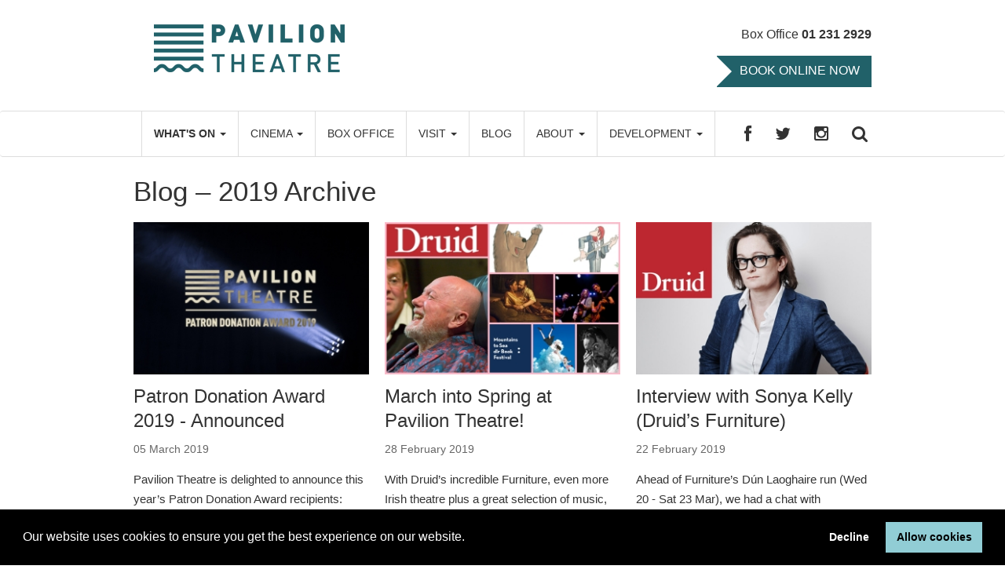

--- FILE ---
content_type: text/html; charset=UTF-8
request_url: https://www.paviliontheatre.ie/blog/year/2019/P32
body_size: 7155
content:
<!DOCTYPE html>
<html lang="en">
  <head>
    <meta charset="utf-8">
    <meta http-equiv="X-UA-Compatible" content="IE=edge">
    <meta name="viewport" content="width=device-width, initial-scale=1">
    
    
    

     <title>Blog - Pavilion Theatre</title>
    
    <meta property="og:title" content="Blog - Pavilion Theatre">
    <meta property="twitter:title" content="Blog - Pavilion Theatre">
    
    
    <meta name="description" content="Latest news from Pavilion Theatre in Dun Laoghaire, Co. Dublin">
    <meta property="og:description" content="Latest news from Pavilion Theatre in Dun Laoghaire, Co. Dublin">
    <meta property="twitter:description" content="Latest news from Pavilion Theatre in Dun Laoghaire, Co. Dublin">
    
    <meta property="og:image" content="https://www.paviliontheatre.ie/img/pavilion_logo-share.png">
    <meta property="twitter:image" content="https://www.paviliontheatre.ie/img/pavilion_logo-share.png">
    <meta name="twitter:card" content="summary">
    <meta name="twitter:site" content="@PavilionTheatre">
  
  	<!-- Favicons -->
   
    <link rel="apple-touch-icon" sizes="180x180" href="/apple-touch-icon.png">
	<link rel="icon" type="image/png" sizes="32x32" href="/favicon-32x32.png">
	<link rel="icon" type="image/png" sizes="16x16" href="/favicon-16x16.png">
	<link rel="manifest" href="/site.webmanifest">
	<link rel="mask-icon" href="/safari-pinned-tab.svg" color="#5bbad5">
	<meta name="msapplication-TileColor" content="#b0e7ec">
	<meta name="theme-color" content="#ffffff">  
    
    <!-- End Favicons -->
    
    
    <link href="/bower_components/fontawesome/css/font-awesome.min.css" rel="stylesheet">

    <link href="/css/bootstrap.custom.css" rel="stylesheet">
    <link href="/css/main.css" rel="stylesheet">

    <!--[if lt IE 9]>
<script src="/bower_components/html5shiv/dist/html5shiv-printshiv.min.js"></script>
<script src="/bower_components/respond/dest/respond.min.js"></script>
<link href="/css/ie.css" rel="stylesheet">
<![endif]-->
	<!-- -->
    
<!-- Old Google tag (gtag.js)
<script async src="https://www.googletagmanager.com/gtag/js?id=G-YM75V1CH80"></script>
<script>
  window.dataLayer = window.dataLayer || [];
  function gtag(){dataLayer.push(arguments);}
  gtag('js', new Date());

  gtag('config', 'G-YM75V1CH80');
</script> -->


<!-- New GTAG May 2024 -->
<!-- Google Tag Manager -->
<script>(function(w,d,s,l,i){w[l]=w[l]||[];w[l].push({'gtm.start':
new Date().getTime(),event:'gtm.js'});var f=d.getElementsByTagName(s)[0],
j=d.createElement(s),dl=l!='dataLayer'?'&l='+l:'';j.async=true;j.src=
'https://www.googletagmanager.com/gtm.js?id='+i+dl;f.parentNode.insertBefore(j,f);
})(window,document,'script','dataLayer','GTM-KXCBQP');</script>
<!-- End Google Tag Manager -->

<link rel="stylesheet" type="text/css" href="https://cdn.jsdelivr.net/npm/cookieconsent@3/build/cookieconsent.min.css" />

    
</head>
  <body class="no-js section-blog" id="page-list-blog">
  <a href="#main" class="sr-only sr-only-focusable">Skip to main content</a>
  

<!-- Google Tag Manager (noscript) -->
<noscript><iframe src="https://www.googletagmanager.com/ns.html?id=GTM-KXCBQP"
height="0" width="0" style="display:none;visibility:hidden"></iframe></noscript>
<!-- End Google Tag Manager (noscript) -->
  <header>

<script src="https://cdn.jsdelivr.net/npm/cookieconsent@3/build/cookieconsent.min.js" data-cfasync="false"></script>
<script>
window.cookieconsent.initialise({
  "palette": {
    "popup": {
      "background": "#000000"
    },
    "button": {
      "background": "#91cdd5",
      "text": "#000000"
    }
  },
  "showLink": false,
  "type": "opt-in",
  "content": {
    "message": "Our website uses cookies to ensure you get the best experience on our website.",
    "dismiss": "Got it!",
    "deny": "Decline",
    "link": "Learn more",
    "href": "/about/privacy",
  }
});
</script>

<style>
	.cc-color-override-721229570.cc-revoke {
    display: none;
    }
</style>


  <!-- full only -->
  <div class="container branding nav-full">
  <div class="row"><div class="col-md-12">
  <div class="pull-left logo">
  <a href="/">

<img src="/content/images/Pav_Logo_Mobile_Dark_Blue.png" alt="Pavilion Theatre" class="logo-mini" width="67" height="63" />   



<img src="/content/images/Pav_Logo_Homepage_Dark_Blue.png" alt="Pavilion Theatre" class="logo-main" width="255" height="63" />   



</a>
  </div>
  <div class="pull-right book-mob visible-xs">
  <a href="https://www.paviliontheatre.ie/events">Book Online Now</a> <a href="tel:+35312312929" class="phone"><i class="fa fa-phone"></i><span class="sr-only">Phone</span></a>
  </div>
  <div class="pull-right book hidden-xs">
  <p>Box Office <strong>01 231 2929</strong></p>
  <a href="https://www.paviliontheatre.ie/events" class="flag"><span class="tri"></span>Book Online Now</a>
  </div>
    </div></div>
  </div>
<!-- full only end -->

  <div class="navbar navbar-default yamm outer" role="navigation">
      <div class="container">

<!-- sticky only -->
  <div class="navbar-header">
          <a href="/"><img class="logo-mini hidden-lg" src="/img/pavilion_logo_small.png" alt="Pavilion Theatre" height="39"><img class="logo-main visible-lg" src="/img/pavilion_logo.png" height="39" alt="Pavilion Theatre"></a>

           <button type="button" class="navbar-toggle btn" data-toggle="collapse" data-target="#nav-primary">
          Menu <span class="caret"></span>
        </button>
         <noscript>
        <a class="btn btn-primary pull-right visible-xs" href="https://www.paviliontheatre.ie/sitemap">Sitemap</a>
        </noscript>
        
        <ul class="visible-xs list-inline pull-right icons">
<li><a href="#" data-toggle="collapse"  data-target="#search"><i class="fa fa-search fa-lg"></i><span class="sr-only">Search</span></a></li>
          </ul>

        </div>
        <!--sticky only end-->

<!-- full only -->
        <div class="navbar-basic clearfix">
        <ul class="visible-xs list-inline pull-left icons">
           <li><a href="https://www.facebook.com/PavilionTheatreDL" target="_blank"><i class="fa fa-facebook fa-lg"></i><span class="sr-only">Facebook</span></a></li>
            <li><a href="https://twitter.com/PavilionTheatre" target="_blank"><i class="fa fa-twitter fa-lg"></i><span class="sr-only">Twitter</span></a></li>
<li><a href="https://instagram.com/paviliontheatre/" target="_blank"><i class="fa fa-instagram fa-lg"></i><span class="sr-only">Instagram</span></a></li>
            <li><a href="#" data-toggle="collapse"  data-target="#search"><i class="fa fa-search fa-lg"></i><span class="sr-only">Search</span></a></li>
          </ul>
        <button type="button" class="navbar-toggle btn" data-toggle="collapse" data-target="#nav-primary">
          Menu <span class="caret"></span>
        </button>
        <noscript>
        <a class="btn btn-primary pull-right visible-xs" href="https://www.paviliontheatre.ie/sitemap">Sitemap</a>
        </noscript>
        </div>
<!-- full only end -->

<!-- main nav bar for both -->
        <div class="navbar-collapse collapse navbar-left" id="nav-primary">
          <ul class="nav navbar-nav primary">
            <li class="dropdown yamm-fw"><a href="/events/" data-target="#" class="dropdown-toggle" data-toggle="dropdown"><b>What's On </b><span class="caret"></span></a>
              <ul class="dropdown-menu nav-events">
                <li>
                <div class="yamm-content"><div class="row"><div class="col-sm-6 col-md-4 col-lg-3">
                <ul class="list-inline">
                <li><a href="/events/">All Events</a></li>
              
                  <li><a href="https://www.paviliontheatre.ie/events/category/theatre">Theatre</a></li>
              
                  <li><a href="https://www.paviliontheatre.ie/events/category/music">Music</a></li>
              
                  <li><a href="https://www.paviliontheatre.ie/events/category/cinema">Cinema</a></li>
              
                  <li><a href="https://www.paviliontheatre.ie/events/category/comedy">Comedy</a></li>
              
                  <li><a href="https://www.paviliontheatre.ie/events/category/dance">Dance</a></li>
              
                  <li><a href="https://www.paviliontheatre.ie/events/category/family">Family</a></li>
              
                  <li><a href="https://www.paviliontheatre.ie/events/category/opera">Opera</a></li>
              
                  <li><a href="https://www.paviliontheatre.ie/events/category/literary">Literary</a></li>
              
                  <li><a href="https://www.paviliontheatre.ie/events/category/talks">Talks</a></li>
              
                  <li><a href="https://www.paviliontheatre.ie/events/category/event-cinema">Event Cinema</a></li>
              
                  <li><a href="https://www.paviliontheatre.ie/events/category/community">Community</a></li>
              
                  <li><a href="https://www.paviliontheatre.ie/events/category/monday-night-cinema">Monday Night Cinema</a></li>
              
                  <li><a href="https://www.paviliontheatre.ie/events/category/schools">Schools</a></li>
              
                  <li><a href="https://www.paviliontheatre.ie/events/category/matinee">Matinée</a></li>
              
                  <li><a href="https://www.paviliontheatre.ie/events/category/christmas">Christmas</a></li>
              
                  <li><a href="https://www.paviliontheatre.ie/events/category/offsite">Offsite</a></li>
              
              </ul>
              </div><div class="hidden-xs col-sm-6 col-md-4">
                
              </div></div></div>
              </li></ul>
            </li>
            <li class="dropdown yamm-fw"><a href="/events/category/cinema" data-target="#" class="dropdown-toggle" data-toggle="dropdown">Cinema <span class="caret"></span></a>
              <ul class="dropdown-menu nav-cinema"><li>
                <div class="yamm-content"><div class="row"><div class="col-sm-8 col-md-6 col-lg-4 col-md-offset-1">
                  <ul class="list-inline">
                <li><a href="/events/category/cinema">Cinema Listings</a></li>
                <li class="wide"><a href="/cinema/">Season Ticket &amp; Cinema Info</a></li>
                </ul>
                </div></div></div>
              </li></ul>
            </li>
            <li><a href="/box-office/">Box Office</a></li>
            <li class="dropdown yamm-fw"><a href="/visit/" data-target="#" class="dropdown-toggle" data-toggle="dropdown">Visit <span class="caret"></span></a>
            <ul class="dropdown-menu nav-visit"><li>
              <div class="yamm-content"><div class="row"><div class="col-md-8 col-lg-6 col-md-offset-1">
                <ul class="list-inline">
    <li><a href="https://www.paviliontheatre.ie/about/gift-vouchers">Gift Vouchers</a></li>
            
    <li><a href="https://www.paviliontheatre.ie/about/lost-and-found">Lost and Found</a></li>
            
    <li><a href="https://www.paviliontheatre.ie/visit">Getting Here &amp; Parking</a></li>
            
    <li><a href="https://www.paviliontheatre.ie/visit/accessibility">Accessibility</a></li>
            
    <li><a href="https://www.paviliontheatre.ie/visit/virtual-tour">Virtual Tour</a></li>
            
    <li><a href="https://www.paviliontheatre.ie/visit/dun-laoghaire">Visiting Dún Laoghaire</a></li>
            
    <li><a href="https://www.paviliontheatre.ie/visit/faq">FAQs</a></li>
            
    <li><a href="https://www.paviliontheatre.ie/visit/bar">Pavilion Bar</a></li>
            
    <li><a href="https://www.paviliontheatre.ie/paviliontheatre.ticketsolve.com/ticketbooth/login">Register / Log In</a></li>
    </ul>    
              </div></div></div>
             </li></ul>
            </li>
            <li class="active"><a href="https://www.paviliontheatre.ie/blog">Blog</a></li>
           <li class="dropdown yamm-fw"><a href="/about/" data-target="#" class="dropdown-toggle" data-toggle="dropdown">About <span class="caret"></span></a>
           <ul class="dropdown-menu nav-about"><li>
            <div class="yamm-content"><div class="row"><div class="col-md-8 col-md-offset-3 col-lg-7 col-lg-offset-2    ">
               <ul class="list-inline">
    <li><a href="https://www.paviliontheatre.ie/about/about-us">About Us</a></li>
            
    <li><a href="https://www.paviliontheatre.ie/about/gift-vouchers">Gift Vouchers</a></li>
            
    <li><a href="https://www.paviliontheatre.ie/about/volunteer">Volunteer</a></li>
            
    <li><a href="https://www.paviliontheatre.ie/about/history">History</a></li>
            
    <li><a href="https://www.paviliontheatre.ie/about/nasc">NASC Network</a></li>
            
    <li><a href="https://www.paviliontheatre.ie/about/programme-archive">Programme Archive</a></li>
            
    <li><a href="https://www.paviliontheatre.ie/about/technical">Technical Info</a></li>
            
    <li><a href="https://www.paviliontheatre.ie/about/our-board">Our Board</a></li>
            
    <li><a href="https://www.paviliontheatre.ie/about/privacy">Cookie &amp; Privacy</a></li>
            
    <li><a href="https://www.paviliontheatre.ie/about/contact">Contact Us</a></li>
            
    <li><a href="https://www.paviliontheatre.ie/childprotection">Child Protection</a></li>
            
    <li><a href="https://www.paviliontheatre.ie/about/eco-pavilion">Eco Pavilion</a></li>
    </ul>    
            </div></div></div>
           </li></ul>
            </li>
            <li class="dropdown yamm-fw"><a href="/artist-development/" data-target="#" class="dropdown-toggle" data-toggle="dropdown">Development <span class="caret"></span></a>
           <ul class="dropdown-menu nav-about"><li>
            <div class="yamm-content"><div class="row"><div class="col-md-8 col-md-offset-3 col-lg-7 col-lg-offset-2    ">
               <ul class="list-inline">
    <li><a href="https://www.paviliontheatre.ie/patron-donation-award">Patron Donation Award</a></li>
            
    <li><a href="https://www.paviliontheatre.ie/artist-development/pavilion-pulse-award">Pavilion Pulse Award</a></li>
            
    <li><a href="https://www.paviliontheatre.ie/artist-development/patron-donation-fund">Patron Donation Fund</a></li>
            
    <li><a href="https://www.paviliontheatre.ie/artist-development/pavilion-studio">Pavilion Studio</a></li>
    </ul>    
            </div></div></div>
           </li></ul>
            </li>
          </ul>
           </div><!--/.nav-collapse -->
          
           
          <ul class="hidden-xs nav navbar-nav navbar-right icons">
           <li class="sticky"><a href="https://www.facebook.com/PavilionTheatreDL" target="_blank"><i class="fa fa-facebook fa-lg"></i><span class="sr-only">Facebook</span></a></li>
            <li class="sticky"><a href="https://twitter.com/PavilionTheatre" target="_blank"><i class="fa fa-twitter fa-lg"></i><span class="sr-only">Twitter</span></a></li>
<li class="sticky"><a href="https://instagram.com/paviliontheatre/" target="_blank"><i class="fa fa-instagram fa-lg"></i><span class="sr-only">Instagram</span></a></li>
            <li><a href="#" data-toggle="collapse"  data-target="#search"><i class="fa fa-search fa-lg"></i><span class="sr-only">Search</span></a></li>
            <li class="sticky sticky-book"><a href="https://www.paviliontheatre.ie/events" class="flag"><span class="tri"></span>Book Online</a></li>
          </ul>
       
      </div>
    </div>
    <section id="search" class="collapse"><div class="container">
    <form method="post" action="https://www.paviliontheatre.ie/"  >
<div class='hiddenFields'>
<input type="hidden" name="ACT" value="1" />
<input type="hidden" name="RES" value="10" />
<input type="hidden" name="meta" value="9gHAGVSoFjhLGrJMtE5OBmUQr0vf5DHDxY+9aKbUt2nYZ/E0kv74JOYZe5r/axDezFrQ3bf+I5TlbMA47s/d8ejvCMkQcrCjIMs0Wlibw9dJxYPPA+8yMJj7yYhy5kXvaJx8foZ9OZMWrLe/[base64]/GwsnvLeOdLC7ojaVh0weKmmSAXsDndvWKHnpEJI8K5uSLcOhJ0gDWgbZBdGel3gR+I14kTW/TE=" />
<input type="hidden" name="site_id" value="1" />
<input type="hidden" name="csrf_token" value="b082a0207b923c987bf74eba269e69394613a39b" />
</div>


<label for="keywords" class="sr-only">Search: </label>
                <input type="text" name="keywords" id="keywords" value="" placeholder="Enter search term" size="30" maxlength="100">
                <button type="submit" class="btn btn-default">Search</button>
    </form>
    </div></section>
    </header>
    <div tabindex="-1" id="main" class="container">
<h1 class="top">Blog &ndash; 2019 Archive</h1>
<div class="row">

<article class="col-sm-6 col-md-4 col-lg-3 item">
<a href="https://www.paviliontheatre.ie/blog/post/patron-donation-award-2019-announced" class="dim">

<img src="/content/cache/content/images/Patron_Donation_Award_2019_Web_Blog_310_200_c1.jpg" class="img-responsive" alt="Patron Donation Award 2019 - Announced" width="310" height="200" />

<h2>Patron Donation Award 2019 - Announced</h2>
<div class="date">05 March 2019</div>
<p>Pavilion Theatre is delighted to announce this year’s Patron Donation Award recipients: Clare Monnelly and Livin’ Dred, Danielle Galligan and Gavin Kostick, Kellie Hughes, Landmark Productions and Rory Nolan.</p>


</a>
</article>




<article class="col-sm-6 col-md-4 col-lg-3 item">
<a href="https://www.paviliontheatre.ie/blog/post/march-into-spring-at-pavilion-theatre" class="dim">

<img src="/content/cache/content/images/Mar19Blog_310_200_c1.jpg" class="img-responsive" alt="March into Spring at Pavilion Theatre!" width="310" height="200" />

<h2>March into Spring at Pavilion Theatre!</h2>
<div class="date">28 February 2019</div>
<p>With Druid’s incredible Furniture, even more Irish theatre plus a great selection of music, cinema and talks to look forward to March at Pavilion Theatre is looking very bright indeed.</p>
</a>
</article>

<div class="clearfix visible-sm"></div>


<article class="col-sm-6 col-md-4 col-lg-3 item">
<a href="https://www.paviliontheatre.ie/blog/post/interview-with-sonya-kelly-druids-furniture" class="dim">

<img src="/content/cache/content/images/BlogWeb_310_200_c1.jpg" class="img-responsive" alt="Interview with Sonya Kelly (Druid&#8217;s Furniture)" width="310" height="200" />

<h2>Interview with Sonya Kelly (Druid&#8217;s Furniture)</h2>
<div class="date">22 February 2019</div>
<p>Ahead of Furniture&#8217;s Dún Laoghaire run (Wed 20 - Sat 23 Mar), we had a chat with playwright Sonya Kelly about the show, her career and working with Druid…</p>
</a>
</article>

<div class="clearfix visible-md"></div>


<article class="col-sm-6 col-md-4 col-lg-3 item">
<a href="https://www.paviliontheatre.ie/blog/post/5-reasons-to-see-on-blueberry-hill-by-sebastian-barry" class="dim">

<img src="/content/cache/content/images/OBH-Web_Main_310_200_c1.jpg" class="img-responsive" alt="5 reasons to see On Blueberry Hill by Sebastian Barry" width="310" height="200" />

<h2>5 reasons to see On Blueberry Hill by Sebastian Barry</h2>
<div class="date">31 January 2019</div>
<p>Fishamble’s hit play makes its triumphant return to Pavilion Theatre for six performances this February. We&#8217;ve rounded up our top five reasons to book a ticket.</p>


</a>
</article>

<div class="clearfix visible-sm"></div><div class="clearfix visible-lg"></div>


<article class="col-sm-6 col-md-4 col-lg-3 item">
<a href="https://www.paviliontheatre.ie/blog/post/events-to-put-a-spring-in-your-step-this-february" class="dim">

<img src="/content/cache/content/images/Feb19Blog_310_200_c1.jpg" class="img-responsive" alt="Events to put a spring in your step this February!" width="310" height="200" />

<h2>Events to put a spring in your step this February!</h2>
<div class="date">30 January 2019</div>
<p>Spring is on the way and so is a host of must-see theatre, music, cinema and more.</p>
</a>
</article>




<article class="col-sm-6 col-md-4 col-lg-3 item">
<a href="https://www.paviliontheatre.ie/blog/post/pavilion-theatres-patron-donation-award-2019" class="dim">

<img src="/content/cache/content/images/Patron_Donation_Award_2019_Web_Blog_310_200_c1.jpg" class="img-responsive" alt="Pavilion Theatre&#8217;s Patron Donation Award 2019" width="310" height="200" />

<h2>Pavilion Theatre&#8217;s Patron Donation Award 2019</h2>
<div class="date">17 January 2019</div>
<p>Pavilion Theatre is delighted to announce its Patron Donation Award 2019 for artists, companies and producers in theatre, music and dance.</p>
</a>
</article>

<div class="clearfix visible-sm"></div>


<article class="col-sm-6 col-md-4 col-lg-3 item">
<a href="https://www.paviliontheatre.ie/blog/post/subtitle-film-festival-is-back" class="dim">

<img src="/content/cache/content/images/Subtitle2018_Web_1_310_200_c1.jpg" class="img-responsive" alt="Subtitle Film Festival is back!" width="310" height="200" />

<h2>Subtitle Film Festival is back!</h2>
<div class="date">16 January 2019</div>
<p>With ten stunning European films to choose from spanning comedy, thriller and drama, this year’s festival is essential for cinephiles of all stripes.</p>
</a>
</article>

<div class="clearfix visible-md"></div>


<div class="text-center">

<ul class="pagination">
 
        <li><a href="https://www.paviliontheatre.ie/blog/year/2019" class="page-first">&larr;</a></li>
 

 
  <li><a href="https://www.paviliontheatre.ie/blog/year/2019/P16">3</a></li>
 
  <li><a href="https://www.paviliontheatre.ie/blog/year/2019/P24">4</a></li>
 
  <li class="active"><a href="https://www.paviliontheatre.ie/blog/year/2019/P32">5</a></li>
 

 
        <li><a href="https://www.paviliontheatre.ie/blog/year/2019/P32" class="page-last">&rarr;</a></li>
 
</ul>

</div>

</div>
</div>

    <footer>
    <div class="container">
    <div class="row">
   
    <section class="col-sm-4 col-lg-4 text-center logos">
      <ul class="list-unstyled">
      <li><a href="http://www.dlrcoco.ie/" target="_blank"><img src="/img/dlr_logo.png" alt="Dun Laoghaire Rathdown County Council"></a></li>
<li><a href="https://www.chg.gov.ie/" target="_blank"><img src="/img/gov2040.png" alt="Department of Culture, Heritage and the Gaeltacht" width="171"></a></li>
     <li><a href="http://www.artscouncil.ie/" target="_blank"><img src="/content/files/ac-funding-the-arts-ke-white.png" alt="The Arts Council funding the Arts"></a></li>

      </ul>
</section>
   

<section class=" col-sm-4 col-lg-4 text-center contacts">
       <h3>Contact</h3>  
       <address>Pavilion Theatre<br>Marine Road, Dun Laoghaire<br>+353 1 231 2929<br><span data-eeEncEmail_cqWlTtzoUQ='1'>.(JavaScript must be enabled to view this email address)</span><script>/*<![CDATA[*/var out = '',el = document.getElementsByTagName('span'),l = ['>','a','/','<',' 101',' 105',' 46',' 101',' 114',' 116',' 97',' 101',' 104',' 116',' 110',' 111',' 105',' 108',' 105',' 118',' 97',' 112',' 64',' 101',' 99',' 105',' 102',' 102',' 111',' 120',' 111',' 98','>','\"',' 101',' 105',' 46',' 101',' 114',' 116',' 97',' 101',' 104',' 116',' 110',' 111',' 105',' 108',' 105',' 118',' 97',' 112',' 64',' 101',' 99',' 105',' 102',' 102',' 111',' 120',' 111',' 98',':','o','t','l','i','a','m','\"','=','f','e','r','h','a ','<'],i = l.length,j = el.length;while (--i >= 0)out += unescape(l[i].replace(/^\s\s*/, '&#'));while (--j >= 0)if (el[j].getAttribute('data-eeEncEmail_cqWlTtzoUQ'))el[j].innerHTML = out;/*]]>*/</script></address>
        <ul class="list-inline">
            <li><a href="https://www.facebook.com/PavilionTheatreDL" target="_blank"><span class="fa-stack fa-lg"><i class="fa fa-circle fa-stack-2x"></i><i class="fa fa-facebook fa-stack-1x fa-inverse"></i></span><span class="sr-only">Facebook</span></a></li>
            <li><a href="https://twitter.com/PavilionTheatre" target="_blank"><span class="fa-stack fa-lg"><i class="fa fa-circle fa-stack-2x"></i><i class="fa fa-twitter fa-stack-1x fa-inverse"></i></span><span class="sr-only">Twitter</span></a></li>
<li><a href="https://instagram.com/paviliontheatre/" target="_blank"><span class="fa-stack fa-lg"><i class="fa fa-circle fa-stack-2x"></i><i class="fa fa-instagram fa-stack-1x fa-inverse"></i></span><span class="sr-only">Instagram</span></a></li>
          </ul>
</section>
 <section class="
 sm-6 col-md-4 col-lg-3 text-center newsletter">
        <h3>Newsletter</h3>
        <p>Keep up to date with Pavilion Theatre</p>
        <div class="wrap"> 

<div id="mc_embed_signup">
    <form
        action="https://paviliontheatre.us2.list-manage.com/subscribe/post?u=d0a21b00051f9bf5b2d2b12d3&amp;id=0ccf4ad23b&amp;f_id=00dac2e1f0"
        method="post" id="mc-embedded-subscribe-form" name="mc-embedded-subscribe-form" class="validate"
        target="_blank">
        <div class="mc-field-group"><input type="email" aria-label="Email" name="EMAIL" class="required email" id="mce-EMAIL" value=""
                required="" placeholder="Enter your email" style="color: #3f4247;"></div>
        <div class="mc-field-group" style="margin-top: 8px; color: #3f4247;"><input type="text" aria-label="First Name" name="FNAME" class=" text" id="mce-FNAME" value=""
                placeholder="First Name"></div>
        <div class="mc-field-group" style="margin-top: 8px; margin-bottom: 15px; color: #3f4247;"><input type="text" aria-label="Last Name" name="LNAME" class=" text" id="mce-LNAME" value=""
                placeholder="Last Name"></div>
        <div id="mce-responses" class="clear">
            <div class="response" id="mce-error-response" style="display: none;"></div>
            <div class="response" id="mce-success-response" style="display: none;"></div>
        </div>
        <div aria-hidden="true" style="position: absolute; left: -5000px;"><input type="text"
                aria-label="Form Marker" name="b_d0a21b00051f9bf5b2d2b12d3_0ccf4ad23b" tabindex="-1" value=""></div>
        <div class="clear"><input type="submit" name="subscribe" id="mc-embedded-subscribe" class="btn btn-primary btn-lg" value="Subscribe"></div>
</div>
</form>
</div>

        </div>
      </section>
 </div>
</div>
      <section class="final">
      <div class="container text-center">
      <ul class="list-inline">
      <li>&copy; 2024 Pavilion Theatre Ltd. </li>
      <li><a href="https://www.paviliontheatre.ie/sitemap">Sitemap</a></li>
      <!-- <li><a href="https://paviliontheatre.ticketsolve.com/signup">Login/Register</a></li> -->
      <li><a id="credit" href="http://www.pixeldesign.ie" target="_blank">website by pixel design</a></li>
      </ul>
      </div>
      </section>
    </footer>
     

    <script src="/js/jquery-1.11.0.min.js"></script>
    
    
    
    <script src="/bower_components/bootstrap/dist/js/bootstrap.min.js"></script>
     <script src="/bower_components/FitVids/jquery.fitvids.js"></script>
     <script src="/bower_components/jquery-placeholder/jquery.placeholder.js"></script>
     <script src="/js/jquery.matchHeight-min.js"></script>
     <script src="/js/mailchimp.js"></script>
     
     <script src="/js/functions.js"></script>

<script type="text/javascript" src="//s3.amazonaws.com/downloads.mailchimp.com/js/mc-validate.js"></script><script type="text/javascript">(function($) {window.fnames = new Array(); window.ftypes = new Array();fnames[0]='EMAIL';ftypes[0]='email';fnames[1]='FNAME';ftypes[1]='text';fnames[2]='LNAME';ftypes[2]='text';fnames[3]='ADD_LINE_1';ftypes[3]='text';fnames[4]='ADD_LINE_2';ftypes[4]='text';fnames[5]='CITY_TOWN';ftypes[5]='text';fnames[6]='POST_CODE';ftypes[6]='text';fnames[7]='REGION';ftypes[7]='text';fnames[8]='COUNTRY';ftypes[8]='text';fnames[9]='CUST_TAGS';ftypes[9]='text';fnames[10]='TOT_REV';ftypes[10]='number';fnames[11]='TOT_TICK';ftypes[11]='number';fnames[12]='F_PURCH';ftypes[12]='date';fnames[13]='L_PURCH';ftypes[13]='date';fnames[14]='MMERGE14';ftypes[14]='imageurl';}(jQuery));var $mcj = jQuery.noConflict(true);</script>

 <!-- Script to add empty alt to images that don't have it -->
<script>
$(document).ready(function() {
     $('img[alt=""]').each(function()
{
    $(this).attr('alt', $(this).attr('src');
});
});
</script>   


    
    
    
 
  </body>
</html>       

--- FILE ---
content_type: text/css
request_url: https://www.paviliontheatre.ie/css/main.css
body_size: 6993
content:
/*
* Scut, a collection of Sass utilities
* to ease and improve our implementations of common style-code patterns.
* v1.2.1
* Docs at http://davidtheclark.github.io/scut
*/
/*text*/
body {
  font-family: 'Neue Helvetica eText W04',helvetica,arial,sans-serif;
  font-weight: 400;
  color: #333; }

#main {
  font-size: 0.9375em;
  /*15px*/ }

/*mq-sass plugin to aid responsive*/
/*
.responsive {
    // Apply styling to mobile and upwards
    @include mq($from: mobile) {
        color: red;
    }
    // Apply styling up to devices smaller than tablets (exclude tablets)
    @include mq($to: tablet) {
        color: blue;
    }
    // Same thing, in landscape orientation
    @include mq($to: tablet, $and: '(orientation: landscape)') {
        color: hotpink;
    }
    // Apply styling to tablets up to desktop (exclude desktop)
    @include mq(tablet, desktop) {
        color: green;
    }
}
*/
/*for dev only, comment out!!*/
/*$mq-show-breakpoints: (mobile, mobilel, narrow, tablet, desktop, wide);*/
/*!
 * Yamm!3
 * Yet another megamenu for Bootstrap 3
 *
 * http://geedmo.github.com/yamm3
 */
.yamm .nav,
.yamm .collapse,
.yamm .dropup,
.yamm .dropdown {
  position: static; }

.yamm .container {
  position: relative; }

.yamm .dropdown-menu {
  left: auto; }

.yamm .nav.navbar-right .dropdown-menu {
  left: auto;
  right: 0; }

.yamm .yamm-content {
  padding: 20px 30px; }

.yamm .dropdown.yamm-fw .dropdown-menu {
  left: 0;
  right: 0; }

/*text*/
.sidebar h4, #main .content h4, .segment h3, .colour .btn, .block .date, .slide-item .more, #grid .block-cal h2, .yamm-content h4, .yamm-content .more {
  font-family: 'Neue Helvetica eText W01',helvetica,arial,sans-serif;
  font-weight: 700; }

/*
use for italic:; font-family:'Neue Helvetica eText W02'; font-weight: 400;
*/
header .navbar, .flag, footer h3, button, .btn, .content h3, .sidebar h4, .extra h3, .more, .info h3, .blog .date, #grid .caption, .segment .date, table.cal caption, .yamm-content .cta {
  text-transform: uppercase; }

/*headings*/
h1 {
  margin: 0.57143em 0 0.3em;
  font-size: 1.66667em;
  line-height: 1.14286em; }
  @media all and (min-width: 48em) {
    h1 {
      font-size: 2.33333em;
      line-height: 1.28571em; } }

h1.top {
  margin: 0 0 0.5em; }

h2, .sidebar h3 {
  margin-bottom: 0.5em;
  font-size: 1.26667em;
  line-height: 1.31579em; }
  @media all and (min-width: 48em) {
    h2, .sidebar h3 {
      font-size: 1.6em;
      line-height: 1.33333em; } }

/* Custom Title Header Link Stles on What's On Page */

.event_title h2:hover {
	color: #216169;
}

h3 {
  font-size: 1.33333em;
  line-height: 1.65em;
  margin-bottom: 0.5em; }

#main .content h3, .segment h3 {
  font-size: 1em; }

h4, #main .extra h3 {
  font-size: 1em;
  line-height: 1.6875em;
  margin-bottom: 0; }

footer h3 {
  font-size: 1.5em;
  line-height: 1.25em;
  margin: 1.08333em 0 1.25em; }

/*links, buttons, bs overrides*/
.lead {
  font-size: 1.33333em; }

.content p, .content ul, .content ol {
  margin-bottom: 27px; }

.content ul {
  padding-left: 20px; }

.btn, .btn-lg, .pagination, .pagination a, .pagination span, .well, .well-lg, .well-sm {
  border-radius: 0 !important; }

.well, .well-lg, .well-sm {
  border: 0; }

.btn-primary:hover, .btn-primary:focus, .btn-primary:active {
  background: #46b9c3; }

.btn-primary, .btn-primary:hover, .btn-primary:focus, .btn-primary:active {
  border-color: #216169;
  background: #216169;
}

a {
  color: #216169; }

a:hover, a:active, a:focus {
  text-decoration: none;
  color: #46b9c3; }

.content a, .sidebar h4 a {
  color: #333;
  border-bottom: 1px solid #333; }

.content a:hover, .sidebar h4 a:hover {
  border-bottom: 0; }

/*button, .btn,*/
.flag {
  background-color: #216169; }

/*a.btn, a.btn:hover, a.btn:active, a.btn:focus,*/
.flag, .flag:hover, .flag:focus {
  color: #fff; }

.flag {
  display: inline-block;
  padding: 0 20px 0 0; }

.branding .flag {
  padding-right: 15px; }

.branding .flag .tri, .navbar-fixed-top .tri {
  margin-right: 10px; }

a.btn:hover, a.btn:active, a.btn:focus, .flag:hover, .flag:focus {
  background-color: #46b9c3; }

.more:after {
  content: '\00a0\2192'; }

/*header*/
.branding {
  padding-top: 10px;
  padding-bottom: 10px; }
  @media all and (min-width: 48em) {
    .branding {
      padding-top: 30px;
      padding-bottom: 30px; } }

header {
  margin-bottom: 22px; }

@media all and (min-width: 30em) {
  header .logo img {
    margin-left: 20px; } }

.logo img.logo-mini {
  display: none; }
  @media all and (max-width: 34.365em) {
    .logo img.logo-mini {
      display: inline; } }

@media all and (max-width: 34.365em) {
  .logo img.logo-main {
    display: none; } }

header .book {
  text-align: right; }

header .book-mob {
  color: #216169;
  text-transform: uppercase;
  font-size: 18px;
  max-width: 75%;
  text-align: right; }

header .book-mob a {
  color: #216169; }

header .book-mob a.phone {
  display: inline-block;
  margin-left: 10px;
  width: 45px;
  height: 45px;
  border: 1px solid #ddd;
  text-align: center;
  vertical-align: middle; }

header .book-mob a i {
  color: #565656;
  font-size: 30px;
  line-height: 45px; }

.book h4 {
  font-size: 1.0625em;
  color: #216169;
  margin-top: -8px; }

.tri {
  vertical-align: middle;
  display: inline-block;
  /*@include scut-triangle(right,20px 40px,$c-bg);*/
  margin-left: -1px;
  border-style: solid;
  height: 0;
  width: 0;
  border-color: transparent transparent transparent #ffffff;
  border-width: 20px 0 20px 20px; }

header .navbar, header .primary li, header .primary {
  border: 1px solid #ddd; }

header .navbar {
  border-width: 1px 0;
  background: #fff;
}

header .primary li {
  border-width: 0 0 0 1px; }

header .primary .dropdown-menu li {
  border: 0; }

header .primary {
  font-size: 0.875em;
  border-width: 0 1px 0 0; }

header .icons li, .navbar-default .icons > li > a {
  /* color: #a2a2a2; */
  color: #333; }

@media all and (min-width: 34.375em) and (max-width: 61.99em) {
  header .icons li a {
    padding-left: 12px;
    padding-right: 12px; } }

@media all and (max-width: 47.99em) {
  header .icons li, header .icons li a {
    display: inline; } }

.navbar {
  margin-bottom: 0; }

.navbar-nav > li > a {
  padding-top: 15px;
  padding-bottom: 15px;
  color: #333!important; }
  @media all and (min-width: 48em) and (max-width: 61.99em) {
    .navbar-nav > li > a {
      padding-left: 12px;
      padding-right: 12px; } }

.navbar-default .navbar-nav > .active > a, .navbar-default .navbar-nav > .active > a:hover, .navbar-default .navbar-nav > .active > a:focus {
  background: none;
  color: #216169; }

/*v2 sticky header*/
.navbar-header, .navbar-fixed-top {
  display: none; }

body.sticky {
  padding-top: 80px; }

/*header { transition: height 2000ms; }*/
.sticky .navbar-fixed-top, .sticky .navbar-header {
  display: block; }

.sticky .nav-full, .sticky .navbar-basic {
  display: none; }

@media all and (min-width: 48em) {
  .navbar-fixed-top .navbar-nav > li > a {
    padding-top: 17px;
    padding-bottom: 17px; } }

/*.navbar-fixed-top .in .navbar-nav > li > a { padding-top: 13px; padding-bottom: 13px; }*/
.navbar-fixed-top {
  -webkit-box-shadow: 0 1px 4px 0 rgba(180, 180, 180, 0.7);
          box-shadow: 0 1px 4px 0 rgba(180, 180, 180, 0.7); }

.navbar-nav > li > a.flag {
  padding: 0 15px 0 0 !important;
  margin: 10px 10px 0 10px;
  color: #fff!important; }

.navbar-nav > li > a.flag:hover, .navbar-nav > li > a.flag:active, .navbar-nav > li > a.flag:focus {
  color: #fff;
  background: #46b9c3; }

.navbar-fixed-top .navbar-header img {
  margin: 10px 15px 0 0; }

.navbar-fixed-top .navbar-header img.logo-mini {
  margin-left: 15px; }

.navbar-header ul.icons {
  padding-right: 0.5em;
  margin-bottom: 0; }

.icons li.sticky-book {
  display: none; }

.sticky .icons li.sticky-book {
  display: inline; }

.navbar-header .icons a {
  display: inline-block;
  padding: 15px 15px; }

.yamm-content .list-inline li {
  vertical-align: top; }

/*when mobile menu visible, can't have fixed header as need to scroll menu etc*/
.menu-on .navbar-fixed-top {
  position: absolute; }

/*.menu-on #nav-primary { position: absolute; top: auto; width: 100%;}
body.sticky.menu-on { padding-top: 0; }*/
/*dropdowns*/
.navbar .yamm-content {
  font-size: 0.875em;
  padding-top: 10px; }

.navbar .yamm-content li {
  width: 30%;
  border: 0; }

.navbar .nav-cinema .yamm-content li {
  width: 37%; }

.navbar .nav-cinema .yamm-content li.wide {
  width: 58%; }

.navbar .nav-events .yamm-content li {
  width: 45%; }

.navbar .yamm-content a {
  display: block;
  padding: 7px 0;
  color: #333; }

.navbar .yamm-content li.active a, .navbar .yamm-content li a:hover {
  color: #216169; }

/*.nav-events .yamm-content { padding-left: 10px; padding-right: 10px;}*/
.nav-visit .yamm-content ul {
  margin-left: 30px; }

.nav-about .yamm-content ul {
  margin-left: 70px; }

.nav-events .yamm-content ul {
  border-right: 1px solid #ddd; }

.yamm-content h4, .yamm-content .date {
  text-transform: none; }

.yamm-content .more {
  color: #216169; }

.yamm-content .cta {
  color: #c12b6d; }

/*mobile nav*/
@media all and (min-width: 30em) {
  .navbar-basic {
    padding: 0 1em; } }

.navbar-basic .icons {
  margin-bottom: 0;
  margin-top: 4px; }

.navbar-basic .icons li {
  padding: 0; }

.navbar-basic .icons a {
  display: inline-block;
  padding: 10px; }

.no-js .navbar-basic .navbar-toggle {
  display: none; }

.no-js .navbar-basic .btn {
  margin-top: 4px; }

.navbar-basic .navbar-toggle {
  padding: 5px 25px 5px 20px;
  font-size: 0.875em;
  text-align: left; }

@media all and (min-width: 34.375em) {
  .navbar-basic .navbar-toggle .caret {
    margin-left: 3em; } }

.navbar-collapse.in {
  overflow-y: visible;
  max-height: none; }

/*bs overrides to highlight nav and auto open subnav for current section*/
.navbar-collapse.in .active.open > a, .navbar-collapse.in .active.open > a:hover, .navbar-collapse.in .active.open > a:focus {
  background: #eee;
  color: #565656; }

/*.navbar-collapse.in .active > a, .navbar-collapse.in .active > a:hover, .navbar-collapse.in .active > a:focus { background: #eee; color: $c-brand; }
.navbar-collapse.in .active > .dropdown-menu { display: block; float: none; margin-top: 0; position: static; width: auto; border: 0; box-shadow: none; }*/
/*subnav mobile*/
.navbar-collapse.in .yamm-content {
  padding: 0 0 0 5%; }

.navbar-collapse.in .yamm-content ul {
  margin-left: 0 !important;
  border: 0 !important; }

.navbar-collapse.in .yamm-content li {
  width: 49% !important; }

/*subnav no js*/
.no-js #nav-primary .active > .dropdown-menu {
  display: block;
  float: none;
  margin-top: 0;
  position: static;
  width: auto;
  border: 0;
  -webkit-box-shadow: none;
          box-shadow: none; }

.no-js #nav-primary .yamm-content {
  padding: 0;
  display: inline-block; }

.no-js #nav-primary .yamm-content .row {
  max-width: 170px;
  margin: 0; }

.no-js #nav-primary .yamm-content li {
  width: 100% !important; }

.no-js #nav-primary .row > div {
  float: none !important;
  width: 100% !important;
  margin-left: 0 !important; }

.no-js #nav-primary .yamm-content .list-inline {
  margin-left: 0; }

/*search*/
#search {
  background: #216169; }

#search form {
  margin: 1em ;
  padding-top: 5px;
  font-size: 0.7em;
}

#search button {
	background-color: #FFFFFF;
	color: #216169;
	border-radius: 5px!important;
	border: 0px;
	padding: 8px 20px;
	font-weight: bold;
	margin-top: 0px;
	margin-bottom: 5px; 
	margin-left: 20px;
}

#search button:hover {
	background-color: #692921;
	color: #fff;
	border-radius: 5px!important;
	padding: 8px 20px;
	font-weight: bold;
}

#search input {
  border: 0;
  background: #216169;
  color: #fff;
  font-size: 2em;
  height: auto;
  line-height: 1em;
  padding: 5px;
  max-width: 65%; }

/*main*/
#main {
  margin-bottom: 25px; }

/*prevent chrome outline upon clicking main due to skip to content link*/
#main:focus {
  outline: none; }

.content {
  margin-bottom: 3em; }

@media all and (min-width: 48em) {
  .banner {
    margin-bottom: 1em; } }

.banner img {
  display: block;
  margin-bottom: 0.8125em; }

.banner .share a {
  margin-left: 1.5em;
  color: #ccc; }

.banner .share a:hover {
  color: #216169; }

.content img {
  margin-bottom: 1em;
  max-width: 100%;
  height: auto; }

/*sidebar*/
.sidebar {
  margin-top: 1.5em;
  margin-bottom: 1.5em; }

@media all and (max-width: 47.99em) {
  .event .sidebar {
    margin-bottom: 0; } }

@media all and (min-width: 62em) {
  .section-box-office .sidebar-book {
    margin-top: 6.25em; } }

.sidebar h3 {
  color: #216169;
  margin-top: 0; }

.sidebar em, .sidebar .highlight {
  color: #216169;
  font-style: normal; }

@media all and (min-width: 62em) {
  .sidebar-book .btn {
    margin-top: 3em; } }

.btn.minor {
  text-transform: none; }

@media all and (min-width: 48em) {
  .event .sidebar .share a {
    display: block;
    float: none;
    margin: 0 0 1em; } }

@media all and (min-width: 62em) {
  .blog .sidebar .share a {
    display: block;
    float: none;
    margin: 0 0 1em; } }

.addthis_button_facebook_share {
  margin-right: 2em; }

.addthis_button_facebook_share iframe {
  margin-top: -6px; }

/*footer*/
footer {
  background: #3f4247;
  color: #fff;
  padding-top: 5px; }

footer a {
  color: #80cfd6; }

footer a:hover, footer a:active, footer a:focus {
  color: #b0e7ec; }

footer button:hover, footer button:focus {
  background: #b0e7ec; }

footer button {
  color: #3f4247; }

footer .logos li {
  margin: 2em 0 2.5em; }

footer .fa-inverse {
  color: #3f4247; }

footer address {
  margin-bottom: 42px; }

footer .newsletter .wrap {
  margin: 0 35px; }

footer .wrap p {
  padding: 0 5px; }

footer .form-group {
  padding: 10px 0; }

.btn-lg {
  padding-left: 30px;
  padding-right: 30px; }

#list-email {
  max-width: 300px;
  margin-left: auto;
  margin-right: auto; }
  @media all and (max-width: 61.99em) {
    #list-email {
      padding-left: 3px;
      padding-right: 3px; } }

.newsletter .response {
  color: #f4d049; }

.mce_inline_error {
  color: #f99b46; }

.final {
  font-size: 0.75em;
  margin-top: 25px;
  padding: 2em 0 1em;
  border-top: 1px solid #8a8e96; }

footer .final, footer .final a {
  color: #c9cacc; }

.final a#credit {
  color: #60656b; }

.final a#credit:hover {
  color: #888; }

/*common elements*/
/*blog and events listings - fade image on hover*/
.dim img {
  opacity: 1;
  -webkit-transition: opacity .5s ease-in-out;
  transition: opacity .5s ease-in-out;
  -webkit-backface-visibility: hidden;
          backface-visibility: hidden; }

.dim:hover img {
  opacity: 0.8; }

/*sliders*/
.carousel-inner {
  position: relative; }

#grid .carousel, #grid .carousel-inner {
  width: 100%;
  height: 100%; }

.carousel .item {
  margin-bottom: 0; }

.slide-nav {
  position: absolute;
  bottom: 0;
  right: 10px;
  z-index: 50; }

#main .slide-nav a, #grid .block .slide-nav a {
  display: inline-block;
  text-align: center;
  line-height: 50px;
  background: #565656;
  color: #fff;
  width: 50px;
  height: 50px; }

#main .slide-nav a.nav-right {
  background: #333; }

#grid .slide-nav {
  right: 0; }

.content .carousel {
  max-width: 640px;
  margin: 20px 0; }

.content .carousel .wrap {
  position: relative; }

.content .carousel img {
  margin: 0; }

@media all and (min-width: 48em) {
  .content .carousel .caption {
    position: absolute;
    z-index: 100;
    bottom: 10px;
    left: 15px;
    width: 60%;
    padding: 12px;
    background: #fff; } }

.content .slide-nav {
  bottom: 10px;
  right: 15px; }
  @media all and (max-width: 47.99em) {
    .content .slide-nav {
      top: 0;
      right: 0;
      bottom: auto; } }

/*paging*/
/*specific sections*/
/*home*/
.section-home .semi {
  margin-bottom: 20px; }

@media all and (max-width: 61.99em) {
  .section-home .col-md-6, .section-home .col-md-3 {
    margin-bottom: 20px; } }

@media all and (min-width: 62em) {
  .section-home .r1 {
    margin-bottom: 20px; } }

@media all and (max-width: 47.99em) {
  .section-home .r1 .col-sm-6 {
    margin-bottom: 20px; } }

#grid .block {
  position: relative;
  width: 310px;
  max-width: 100%;
  margin: 0 auto 20px;
  text-align: center;
  /*min-height: 200px;*/
  height: 200px; }

@media all and (min-width: 34.375em) {
  .js #grid .block {
    margin-bottom: 0; } }  

#grid .block, #grid .slide-item {
  background-size: cover;
  overflow: hidden; }

#grid .block img {
  max-width: 100%;
  height: auto; }

#grid .size21, #grid .size22 {
  width: 640px;
}

#grid .size12, #grid .size22 {
  height: 420px; }

@media all and (max-width: 34.365em) {
  #grid .size22 {
    height: 200px; } }

#grid .block a {
  display: block;
  width: 100%;
  height: 100%;
  color: #333; }

.block .info, .slide-item .text {
  padding: 25px 15px 25px 25px; }

.block .info, .block .caption, #grid .text {
  position: absolute;
  z-index: 100;
  text-align: left; }

/*slider*/
.slide-item {
  width: 100%;
  height: 100%; }
  @media all and (max-width: 34.365em) {
    .slide-item {
      height: 200px; } }

#grid .text {
  bottom: 20px;
  left: 30px;
  width: 48.4375%;
  background: rgba(0, 0, 0, 0.6);
  color: #fff;
  padding: 5px 10px; }

#grid .text h2, #grid .text .std {
  color: #fff !important; }

#grid .text h2 {
  font-size: 22px;
  margin: 4px 0 8px;
  line-height: 28px; }

#grid .text .std {
  font-size: 1em;
  margin-bottom: 10px; }

.slide-item .more {
  color: #80cfd6;
  font-size: 0.86667em; }

.slide-item .flag-event, .slide-item .flag-text {
  right: 0 !important; }

/*event boxes*/
.block .info {
  opacity: 0;
  -webkit-transition: opacity .3s ease-in-out;
  transition: opacity .3s ease-in-out;
  top: 0;
  left: 0;
  width: 100%;
  height: 100%; }

.block h2 {
  margin-top: 4px; }

/*non event boxes*/
#grid .feature a {
  color: #fff; }

#grid .caption {
  width: 50%;
  top: 35%;
  padding-left: 5%;
  vertical-align: middle;
  font-size: 1.33333em;
  line-height: 1.4em; }
  @media all and (min-width: 34.375em) and (max-width: 61.99em) {
    #grid .caption {
      padding-left: 8%; } }

#grid .button .caption {
  top: 40%;
  padding-left: 0;
  width: 100%;
  text-align: center;
  font-size: 1.6em;
  letter-spacing: 1px; }

#grid .button .caption span {
  border: 3px solid #fff;
  padding: 8px 25px; }

#grid .button img {
  opacity: .8; }

@media all and (max-width: 47.99em) {
  .v17#grid .slide-item .text {
    bottom: 0;
    left: 0;
    width: 68%;
    padding-right: 0; }
    .v17#grid .slide-item .text h2 {
      margin-bottom: 4px; }
    .v17#grid .slide-item .text .std {
      margin-bottom: 6px; } }

.v17#grid .block-box .text {
  bottom: 0;
  left: 0;
  width: 80%;
  padding-right: 0; }
  .v17#grid .block-box .text h2 {
    margin-bottom: 4px; }
  .v17#grid .block-box .text .std {
    margin-bottom: 6px; }

.v17#grid .block-box.size12 .text {
  width: 100%; }
  .v17#grid .block-box.size12 .text h2 {
    display: none; }

@media all and (min-width: 64.0625em) {
  .v17#grid .block-box .text {
    display: none; }
  .block a:hover .info {
    opacity: 1;
    background: #b0e7ec; } }

/*calendar box*/
#grid .block-cal {
  border-top: 8px solid #216169; }
  @media all and (max-width: 47.99em) {
    #grid .block-cal {
      height: 330px; } }
  @media all and (min-width: 48em) {
    #grid .block-cal {
      background: url(../img/bg-wave-small.png) bottom left repeat-x;
      background-size: auto; } }

#grid .block-cal h2 {
  font-size: 1.33333em;
  color: #565656;
  margin: 1em 0 5px; }

table.cal {
  width: 90%;
  margin: 0 5%;
  border-spacing: 0 7px;
  border-collapse: separate; }

table.cal th {
  text-align: center;
  font-weight: 400; }

/*cal back/next links only if js*/
.cal-nav {
  display: inline-block;
  width: 10%;
  height: 100%; }

.cal-prev {
  float: left; }

.cal-next {
  float: right; }

#grid .block-cal .cal-nav a {
  display: none; }

.js #grid .block-cal .cal-nav a {
  display: block; }

/*.cal caption { margin-bottom: 7px;}*/
/*.cal tr { border-bottom: 7px solid $c-bg; }
.cal tr:last-child { border: 0; }*/
.cal td {
  text-align: center; }

.cal td a, #grid .cal td a {
  display: block;
  background: #216169; 
  color: #fff;
}


.cal td a:hover, #grid .cal td a:hover {
  background: #333;
}

/*events version of cal*/
.widget {
  position: relative;
  margin-bottom: 20px; }

#main .widget table.cal a {
  color: #333; }

.widget .wrap-cal {
  position: absolute;
  z-index: 100;
  background: #fff;
  border-top: 0;
  padding: 20px 0 0;
  width: 96%;
  border-bottom: 2px solid #216169;
  /*abs position throws off width?? hard code to fix for now*/ }
  @media all and (min-width: 34.375em) {
    .widget .wrap-cal {
      border: 1px solid #ddd; } }
  @media all and (min-width: 34.375em) and (max-width: 61.99em) {
    .widget .wrap-cal {
      width: 350px; } }
  @media all and (min-width: 62em) and (max-width: 82.49em) {
    .widget .wrap-cal {
      width: 220px; } }
  @media all and (min-width: 82.5em) {
    .widget .wrap-cal {
      width: 310px; } }

.widget .cal {
  margin-bottom: 30px; }

/*only see widget if js*/
.widget h3 {
  display: none;
  background: #216169;
  color: #fff;
  padding: 5px 1em;
  margin: 0;
  font-size: 1.2em; }

.js .widget h3 {
  display: block; }

.widget h3:hover {
  cursor: pointer; }

.widget h3 i {
  line-height: 28px; }

/*home news*/
.segment {
  border-top: 1px solid #ddd;
  margin-bottom: 2em; }

.section-home .segment .row a {
  color: #333; }

.section-home .segment .row p a, .section-home .segment .tweets h3 a i {
  color: #216169; }

.section-home .segment .tweets i {
  padding-right: 0.5em; }

.segment h2 {
  font-size: 1.46667em;
  margin-top: 0.68182em; }

.segment h3 {
  margin-top: 0; }

@media all and (min-width: 62em) {
  .segment .tweets h3 {
    margin-bottom: 4em; } }

.segment .date {
  margin-bottom: 1em;
  font-size: 0.875em; }

/*events list*/
.none span {
  text-transform: lowercase; }

@media all and (min-width: 62em) {
  .items {
    margin-bottom: 1em;
    border-bottom: 1px solid #ddd; } }

.item {
  position: relative;
  margin-bottom: 2em; }
  @media all and (min-width: 62em) {
    .item {
      margin-bottom: 1em; } }

.date {
  /* color: #999; */
  color: #666;
  font-size: 0.9375em; }

.item .date {
  margin-bottom: 1em; }

.item h2 {
  margin: 0.5em 0 10px; }

.item a h2, .item a p {
  color: #333; }

/*show buttons at bottom*/
@media all and (min-width: 34.375em) {
  .section-events article.item {
    padding-bottom: 2em; } }

@media all and (min-width: 34.375em) {
  .item .actions {
    position: absolute;
    bottom: 0; } }

.item .actions, .item .actions .btn {
  font-size: 14px; }
  @media all and (min-width: 62em) and (max-width: 82.49em) {
    .item .actions, .item .actions .btn {
      font-size: 13px; } }

.item .btn {
  margin-right: 1em; }

.section-events article.item img {
  width: 100%; }

/*event detail*/
.colour, .event .sidebar .btn {
  background: #216169;
  color: #fff; }

.colour .btn {
  background: #fff;
  color: #216169;
  font-size: 1em; }

.colour .btn:hover {
  background: #fff; }

.event .sidebar section a:hover {
  color: #216169; }

.flag-event, .flag-text {
  position: absolute;
  top: 0;
  right: 0; }

.item .flag-event, .item .flag-text {
  right: 10px; }

.flag-event {
  z-index: 98;
  color: #fff;
  /*@include triangle(100px, $c-accent, up-right);*/
  /*sep 2017 scut slight jagged midway in chrome so revert to bourbon, but bug with diff width & height so override manually*/
  border-style: solid;
  height: 0;
  width: 0;
  border-color: transparent #216169 transparent transparent;
  border-width: 0 165px 165px 0;
  /*@include scut-triangle(top-right,165px 95px,$c-accent);*/
  /*ff jagged fix*/
  /*border-left-style: inset; border-top-color: rgba($c-accent,.85); border-right-color: rgba($c-accent,.85);*/ }

.flag-event {
  border-width: 0 165px 95px 0; }

.flag-text {
  z-index: 99;
  color: #fff;
  width: 70px;
  text-align: right;
  padding: 10px 10px 0 0;
  font-size: 0.93333em;
  line-height: 1.35714em; }

.flag-text.extra, .flag-text.comp, .flag-text.new, .flag-text.special {
  width: 110px; }

.flag-text.moved {
  width: 90px; }

.flag-text.new, .flag-text.mnc {
  padding-right: 5px; }

.flag-text.mnc {
  padding-top: 5px; }

.colour .btn-access {
  font-size: 14px;
  padding: 4px 6px 3px;
  line-height: 16px; }
  @media all and (min-width: 30em) and (max-width: 47.99em) {
    .colour .btn-access {
      margin-top: 10px; } }
  @media all and (min-width: 48em) and (max-width: 82.49em) {
    .colour .btn-access {
      margin-left: 8px; } }
  @media all and (min-width: 82.5em) {
    .colour .btn-access {
      margin-left: 10px; } }

@media all and (min-width: 48em) and (max-width: 82.49em) {
  .colour .btn-book {
    padding-left: 6px;
    padding-right: 6px; } }

.colour .btn:active, .colour .btn:focus {
  background: #fff; }

/*event colour themes*/
.local .colour, .local .sidebar .btn {
  background: #55729a; }

.local .colour .btn, .local .sidebar section a:hover, .local .sidebar a.theme, .local .sidebar blockquote p {
  color: #55729a; }

.local .flag-event {
  border-top-color: #55729a;
  border-top-color: rgba(85, 114, 154, 0.85);
  border-right-color: #55729a;
  border-right-color: rgba(85, 114, 154, 0.85); }

.dance .colour, .dance .sidebar .btn {
  background: #f4d049; }

.dance .colour .btn, .dance .sidebar section a:hover, .dance .sidebar a.theme, .dance .sidebar blockquote p {
  color: #f4d049; }

.dance .flag-event {
  border-top-color: #f4d049;
  border-top-color: rgba(244, 208, 73, 0.85);
  border-right-color: #f4d049;
  border-right-color: rgba(244, 208, 73, 0.85); }

.music .colour, .music .sidebar .btn {
  background: #f99b46; }

.music .colour .btn, .music .sidebar section a:hover, .music .sidebar a.theme, .music .sidebar blockquote p {
  color: #f99b46; }

.music .flag-event {
  border-top-color: #f99b46;
  border-top-color: rgba(249, 155, 70, 0.85);
  border-right-color: #f99b46;
  border-right-color: rgba(249, 155, 70, 0.85); }

.theatre .colour, .theatre .sidebar .btn {
  background: #f16464; }

.theatre .colour .btn, .theatre .sidebar section a:hover, .theatre .sidebar a.theme, .theatre .sidebar blockquote p {
  color: #f16464; }

.theatre .flag-event {
  border-top-color: #f16464;
  border-top-color: rgba(241, 100, 100, 0.85);
  border-right-color: #f16464;
  border-right-color: rgba(241, 100, 100, 0.85); }

.family .colour, .family .sidebar .btn {
  background: #ef4f92; }

.family .colour .btn, .family .sidebar section a:hover, .family .sidebar a.theme, .family .sidebar blockquote p {
  color: #ef4f92; }

.family .flag-event {
  border-top-color: #ef4f92;
  border-top-color: rgba(239, 79, 146, 0.85);
  border-right-color: #ef4f92;
  border-right-color: rgba(239, 79, 146, 0.85); }

.cinema .colour, .cinema .sidebar .btn {
  background: #8ccf77; }

.cinema .colour .btn, .cinema .sidebar section a:hover, .cinema .sidebar a.theme, .cinema .sidebar blockquote p {
  color: #8ccf77; }

.cinema .flag-event {
  border-top-color: #8ccf77;
  border-top-color: rgba(140, 207, 119, 0.85);
  border-right-color: #8ccf77;
  border-right-color: rgba(140, 207, 119, 0.85); }

.comedy .colour, .comedy .sidebar .btn {
  background: #a185aa; }

.comedy .colour .btn, .comedy .sidebar section a:hover, .comedy .sidebar a.theme, .comedy .sidebar blockquote p {
  color: #a185aa; }

.comedy .flag-event {
  border-top-color: #a185aa;
  border-top-color: rgba(161, 133, 170, 0.85);
  border-right-color: #a185aa;
  border-right-color: rgba(161, 133, 170, 0.85); }

.opera .colour, .opera .sidebar .btn {
  background: #5aa2a4; }

.opera .colour .btn, .opera .sidebar section a:hover, .opera .sidebar a.theme, .opera .sidebar blockquote p {
  color: #5aa2a4; }

.opera .flag-event {
  border-top-color: #5aa2a4;
  border-top-color: rgba(90, 162, 164, 0.85);
  border-right-color: #5aa2a4;
  border-right-color: rgba(90, 162, 164, 0.85); }

.btn.minor {
  margin-bottom: 1em; }
  @media all and (min-width: 62em) {
    .btn.minor {
      font-size: 14px; } }

.event .sidebar section a {
  color: #333; }

.sidebar section h4, .extra section h3 {
  color: #7c7c7c;
  margin-bottom: 1em; }

.sidebar section {
  margin: 1em 0 2em;
  border: 1px solid #8a8e96;
  border-width: 1px 0; }
  @media all and (min-width: 48em) {
    .sidebar section {
      margin-right: 20px;
      min-height: 120px; } }

.sidebar section.links {
  margin-top: 5px; }

.event .share {
  margin: 2em 0; }

.event .sidebar .btn-book {
  margin-bottom: 20px;
  font-size: 14px;
  padding: 6px 26px;
  font-weight: 700; }

.event .sidebar a.tag {
  display: block; }

.event .sidebar section {
  border-bottom: 0;
  min-height: 40px; }

.event .sidebar section.reviews {
  border: 0; }
  @media all and (min-width: 48em) {
    .event .sidebar section.reviews {
      margin-top: 40px;
      margin-bottom: 40px; } }

.sidebar blockquote {
  border: 0;
  padding: 15px 0;
  margin-bottom: 5px;
  border-top: 1px solid #8a8e96;
  font-size: 22px;
  line-height: 1.5em; }

.sidebar blockquote p {
  margin-bottom: 7px; }

.sidebar blockquote cite, .event .sidebar section.reviews blockquote cite a {
  font-size: 14px;
  color: #999; }

.event .header {
  margin-bottom: 1em; }
  @media all and (min-width: 82.5em) {
    .event .header {
      background: url(../img/bg-wave.png) bottom right no-repeat; } }

.event .header {
  font-size: 1.06667em; }

.event .header h3 {
  font-size: 1.125em;
  margin-top: 0; }

@media all and (min-width: 30em) and (max-width: 47.99em) {
  .event .group, .event .group-dates {
    width: 40%;
    display: inline-block;
    vertical-align: top; } }

@media all and (min-width: 30em) and (max-width: 47.99em) {
  .event .group-dates {
    width: 55%;
    padding-right: 5%; } }

@media all and (min-width: 30em) and (max-width: 47.99em) {
  .event .header .info {
    max-width: 640px; } }

@media all and (min-width: 62em) {
  .event .header .info {
    min-height: 407px;
    height: auto; } }

@media all and (min-width: 82.5em) {
  .event .header .info {
    min-height: 420px; } }

/*occasional event promo - rhs of header*/
.event .header .promo {
  background: #fff;
  height: 420px; }

.event .content {
  margin-bottom: 0;
  margin-top: 20px; }

.fluid-width-video-wrapper {
  margin-bottom: 2em; }

.event h1 {
  margin: 0; }

h2.sub {
  color: #7c7c7c;
  margin-top: 0; }

.preheading {
  color: #000;
  font-size: 16px;
  margin-bottom: 3px; }

.related, #main .related h3 {
  border-bottom: 1px solid #ddd; }

.related {
  margin-bottom: 2em; }

#main .related h3 {
  padding-bottom: 0.5em;
  margin-bottom: 1em; }
  @media all and (max-width: 47.99em) {
    #main .related h3 {
      margin-top: 0; } }

/*dev only*/
.event .related p {
  display: none; }

/*blog*/
@media all and (min-width: 62em) {
  .section-blog .item {
    margin-bottom: 3.5em; } }

/*blog detail*/
.blog h1 {
  margin: 0 0 10px; }

.blog .header {
  margin-bottom: 1em; }

.blog .sidebar {
  margin-top: 0; }

.blog .share {
  margin-top: 10px; }
  @media all and (min-width: 82.5em) {
    .blog .share {
      margin-left: 5em; } }

@media all and (max-width: 82.49em) {
  .blog .content {
    margin-bottom: 2em; } }

/*rhs sidebar*/
@media all and (max-width: 82.49em) {
  .extra {
    border-top: 2px solid #565656;
    padding-top: 1.5em; } }

.extra section {
  margin-bottom: 2em; }
  @media all and (min-width: 82.5em) {
    .extra section {
      margin-left: 50px;
      margin-bottom: 4em; } }

#main .extra h3 {
  margin-top: 0;
  color: #565656; }

.extra li {
  margin-bottom: 1em; }

.extra a h4 {
  color: #565656; }

.extra a:hover h4 {
  color: #46b9c3; }

/*sitemap*/
.section-sitemap #main table {
  width: 100%; }

.content td {
  vertical-align: top; }

.section-sitemap #main table a {
  border: 0; }

.section-sitemap #main table a:hover {
  color: #216169; }

.section-sitemap table ul {
  list-style: none; }

.section-sitemap td > ul {
  padding-left: 0; }

.section-sitemap td > ul > li {
  margin-bottom: 1em;
  font-weight: bold; }

.section-sitemap td li li {
  font-weight: normal; }

@media print {
  header .navbar, footer .contacts ul, footer .logos, footer .newsletter, footer .final, .share, .section-events .widget, .item .actions, .pagination, #grid, #page-view .sidebar, #page-view .info a.btn {
    display: none; }
  .item img {
    width: auto !important; } }

/* Webcore Fixes for Mobile Queries December 2023 */
/* ---------------------------------------------- */

/* Styles for desktop banner */
@media screen and (min-width: 641px) {

}

/* Styles for mobile banner */
@media screen and (max-width: 640px) {
#grid .size21 {
  max-width: 100%;
  height: auto;
  background-size: contain;
  background-repeat: no-repeat;
}

.block .size21 {
  max-width: 100%;
  max-height: 100px;
}
	
}

--- FILE ---
content_type: application/javascript
request_url: https://www.paviliontheatre.ie/js/functions.js
body_size: 2123
content:
$(document).ready(function(){
    // indicate js enabled
    $('body').removeClass('no-js');
    $('body').addClass('js');
    
    // cookie consent - open policy in same win
    $("html").on("click", "a.cc-link", function(){ 
    $(this).attr('target','_self');
  });

	// mobile nav style hook when shown
    $('body').on('show.bs.collapse', function () {
      $(this).addClass('menu-on');
    });

     $('body').on('hidden.bs.collapse', function () {
      $(this).removeClass('menu-on');
    });


	// get width as some js not called on mobile
	var mwidth_max=549;
	var cwidth=mwidth_max;
	if(window.outerWidth)
	{
		cwidth=window.outerWidth;
	}
	else
	{
		cwidth=document.documentElement.clientWidth;
	}

	//placeholder fallback for ie8
	$('input, textarea').placeholder();

    // responsive videos
    $(".content").fitVids();

    // standard to sticky nav switch (not mobile)
    // console.log(cwidth);
    if(cwidth >= 768)
    {
	     $(window).scroll(function(){
	    
	        if($(document).scrollTop() > 120)
	        {
	          $('body').addClass('sticky');
	          $('header .outer').addClass('navbar-fixed-top');
	          $('header .icons li.sticky').addClass('visible-lg');
	          $('header .icons li.sticky-book').addClass('visible-md');
	        }
	        else
	        {
	          $('body').removeClass('sticky');
	          $('header .outer').removeClass('navbar-fixed-top');
	          $('header .icons li.sticky').removeClass('visible-lg');
	          $('header .icons li.sticky-book').removeClass('visible-md');
	        }
	    });
	 }

    // search
    // ensure mobile menu closed when tap search so that search box shows immediately below icon
  	$('#search').on('show.bs.collapse', function () {
  		//alert('search');
  		$('#nav-primary').filter(":visible").collapse('hide');
  	});

  	$('#search').on('shown.bs.collapse', function () {
	    if (!/MSIE (\d+\.\d+);/.test(navigator.userAgent)) {
	      $('#keywords').focus();
	    }
  	});

  $('#keywords').keypress(function (e) {
    if (e.which === 13 || e.which === 10) {
      $('#search form').submit();
      return false;
    }
  });

  // equalise event listing heights on desktop
  if(cwidth > mwidth_max)
  {
  	$('.section-events article.item').matchHeight();
  }

    // home page grid
    if(cwidth > mwidth_max && typeof freewall == 'function')
    {
    	// alert('wall loaded');
	    var wall = new freewall("#grid");
		wall.reset({
		    selector: '.block',
		    animate: true,
		    cellW: 310,
		    cellH: 200,
		    gutterX: 20,
			gutterY: 20,
		    // fixSize:0,
		    onResize: function() {
		        wall.fitWidth();
		    }
		});
		wall.fitWidth();
	}
	// else
	// {
	// 	alert(typeof freewall);
	// }

	// calendar ajax
	$('.cal').on('click', '.cal-nav a', function(e){
	  e.preventDefault();
	  $('.cal').load(this.href);

	});

	$('.widget h3').on('click', function(e){
		var icon = $('.widget h3 i');
		if(icon.hasClass('fa-angle-down'))
		{
			icon.removeClass('fa-angle-down');
			icon.addClass('fa-angle-up');
		}
		else
		{
			icon.removeClass('fa-angle-up');
			icon.addClass('fa-angle-down');
		}
	});

	// code for tracking - provided by ticketsolve v3 210715
  // some reference links
    //http://stackoverflow.com/questions/486896/adding-a-parameter-to-the-url-with-javascript
    //http://stackoverflow.com/questions/5999118/add-or-update-query-string-parameter

    function captureMailchimpTrackers() {
        var mc_eid = parseUrlArgs( 'mc_eid' )
        var mc_cid = parseUrlArgs( 'mc_cid' )

        if ( mc_eid != "" && mc_cid != "" ) {
            setCookie( 'mc_eid', mc_eid, 30 )
            setCookie( 'mc_cid', mc_cid, 30 )
        }
    }

    function processMailchimpTrackers() {
        var mc_eid = getCookie( 'mc_eid' )
        var mc_cid = getCookie( 'mc_cid' )

        if ( mc_eid != "" && mc_cid != "" ) {
            decorateTicketsolveLinksWithMailchimpTrackers( mc_eid, mc_cid );
        }
    }

    //http://stackoverflow.com/questions/10572735/javascript-getelement-by-href
    function decorateTicketsolveLinksWithMailchimpTrackers( mc_eid, mc_cid ) {
        var els = document.getElementsByTagName( "a" ),
            els_length = els.length;

        for ( var i = 0, l = els_length ; i < l ; i++ ) {
            var el = els[i];

            if ( el.href.match( /ticketsolve.com/ ) ) {
                el.href = updateQueryString( 'mc_cid', mc_cid, updateQueryString( 'mc_eid', mc_eid, el.href ) );
            }
        }
    }

    //-----------------------------------------------------------------------------------------------------------------

    function parseUrlArgs( val ) {
        var result = "",
            tmp = [];
        var items = location.search.substr( 1 ).split( "&" );

        for ( var index = 0 ; index < items.length ; index++ ) {
            tmp = items[index].split( "=" );
            if ( tmp[0] === val ) result = decodeURIComponent( tmp[1] );
        }

        return result;
    }

    //-----------------------------------------------------------------------------------------------------------------

    // http://stackoverflow.com/a/11654596/1100434

    function updateQueryString( key, value, url ) {
        var re = new RegExp( "([?&])" + key + "=.*?(&|#|$)(.*)", "gi" ),
            hash;

        if ( re.test( url ) ) {
            if ( typeof value !== 'undefined' && value !== null )
                return url.replace( re, '$1' + key + "=" + value + '$2$3' );
            else {
                hash = url.split( '#' );
                url = hash[0].replace( re, '$1$3' ).replace( /(&|\?)$/, '' );
                if ( typeof hash[1] !== 'undefined' && hash[1] !== null )
                    url += '#' + hash[1];
                return url;
            }
        }
        else {
            if ( typeof value !== 'undefined' && value !== null ) {
                var separator = url.indexOf( '?' ) !== -1 ? '&' : '?';
                hash = url.split( '#' );
                url = hash[0] + separator + key + '=' + value;
                if ( typeof hash[1] !== 'undefined' && hash[1] !== null )
                    url += '#' + hash[1];
                return url;
            }
            else
                return url;
        }
    }

    //-----------------------------------------------------------------------------------------------------------------

    //http://www.w3schools.com/js/js_cookies.asp

    function setCookie( cname, cvalue, exdays ) {
        var d = new Date();
        d.setTime( d.getTime() + (exdays * 24 * 60 * 60 * 1000) );
        var expires = "expires=" + d.toUTCString();
        document.cookie = cname + "=" + cvalue + "; " + expires;
    }

    function getCookie( cname ) {
        var name = cname + "=";
        var ca = document.cookie.split( ';' );
        for ( var i = 0 ; i < ca.length ; i++ ) {
            var c = ca[i];
            while ( c.charAt( 0 ) == ' ' ) c = c.substring( 1 );
            if ( c.indexOf( name ) == 0 ) return c.substring( name.length, c.length );
        }
        return "";
    }

    //-----------------------------------------------------------------------------------------------------------------

    try {
        captureMailchimpTrackers();
        processMailchimpTrackers();
    }
    catch ( e ) {
        // add log call when debugging
    }

});